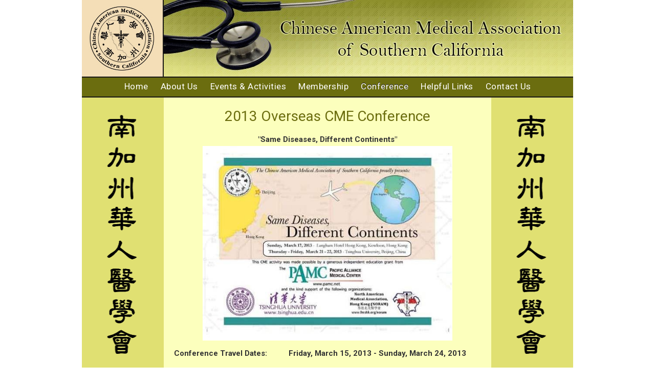

--- FILE ---
content_type: text/html; charset=utf-8
request_url: http://www.camasc.org/conference/conference-2013
body_size: 4265
content:

<!DOCTYPE html>
<html xmlns="http://www.w3.org/1999/xhtml" xml:lang="en-gb" lang="en-gb" dir="ltr">
<head>
	<meta http-equiv="X-UA-Compatible" content="IE=edge,chrome=1">
	<meta name="viewport" content="width=device-width,initial-scale=1">
    <!--[if IE]><![endif]-->

<base href="http://www.camasc.org/conference/conference-2013" />
	<meta http-equiv="content-type" content="text/html; charset=utf-8" />
	<meta name="author" content="Super User" />
	<title>Conference 2013</title>
	<link href="/templates/camasc/favicon.ico" rel="shortcut icon" type="image/vnd.microsoft.icon" />
	<link href="http://www.camasc.org/conference/conference-2013" rel="canonical" />
	<script src="/media/jui/js/jquery.min.js" type="text/javascript"></script>



<link href="/templates/camasc/dependencies/bootstrap/css/bootstrap.min.css" rel="stylesheet" type="text/css" />
<script src="/templates/camasc/dependencies/bootstrap/bootstrap-3.3.4.min.js"></script>

<link href="/templates/camasc/dependencies/mi.mobilemenu/mi.mobilemenu.css" rel="stylesheet" type="text/css" />
<script type="text/javascript">
jQuery( document ).ready(function( $ ) {

	var mobilemenuspacerhtml = '<div class="mobilemenu-spacer visible-xs visible-sm" style=""></div>';
	var mobilemenuhtml = '<div class="mobilemenu-anchor visible-xs visible-sm" style=""><span class="toggler"><span class="glyphicon glyphicon-menu-hamburger"></span></span></div><div class="mobilemenu-container visible-xs visible-sm"><div class="mobilemenu"><ul class="menuitems" style=""></ul><div class="logo"><a class="" href="/"><img src="/templates/camasc/images/logo_sm.png"></a></div><span class="toggler"><span class="glyphicon glyphicon-menu-hamburger"></span></span></div><!-- /.mobilemenu --></div><!-- /.mobilemenu-container -->';
	
	$('body').prepend(mobilemenuspacerhtml);
	$('body').append(mobilemenuhtml);

	// Populate dropdown with menu items from main menu output
	$(".mobilemenu .menuitems").html( $("#nav .nav.menu").html() );
});

jQuery(window).scroll(function( ) {
    if (jQuery(this).scrollTop() > 45) { //use `this`, not `document`
		jQuery('.mobilemenu-anchor .toggler').css('border','1px solid #dddddd');
    } else {
		jQuery('.mobilemenu-anchor .toggler').css('border','1px solid #ffffff');
	}
});

jQuery(document).on("click", ".mobilemenu-container .toggler, .mobilemenu-anchor", function (event) {
	jQuery("html, body").animate({ scrollTop: 0 }, "fast");
	jQuery(".mobilemenu .toggler").toggleClass("active");
	jQuery(".mobilemenu ul.menuitems").slideToggle(420);
});
	</script>

<script src="/templates/camasc/dependencies/jquery.matchheight/jquery.matchheight.min.js"></script>

<script type="text/javascript">
	$(document).ready(function(){
		$( '.row-matchheight>div, .matchheight' ).matchHeight({
			byRow: true,
			property: 'height',
			target: null,
			remove: false
		});
	});
</script>

<link href="/templates/camasc/dependencies/icomoon/css/icomoon.css" rel="stylesheet" type="text/css" />

<link href="/templates/camasc/css/reset.css?=v1.03" rel="stylesheet" type="text/css" />
<link href="/templates/camasc/css/mi.css?=v1.03" rel="stylesheet" type="text/css" />
<link href="/templates/camasc/css/joomagine.css?=v1.03" rel="stylesheet" type="text/css" />
<link href="/templates/camasc/css/template.css?=v1.03" rel="stylesheet" type="text/css" />
<link href="/templates/camasc/css/template_style_menus.css?=v1.03" rel="stylesheet" type="text/css" />
<link href="/templates/camasc/css/template_media_queries.css?=v1.03" rel="stylesheet" type="text/css" />

<script src="/templates/camasc/js/mi.js?=v1.03" type="text/javascript"></script>

<!--[if lt IE 9]>
    <script src="/media/jui/js/html5.js"></script>
<![endif]-->

<!-- start google fonts -->
<link href="https://fonts.googleapis.com/css?family=Roboto:300,400,500,700" rel="stylesheet"> 
<!-- end google fonts -->
    


<style type="text/css">
	</style>

<script type="text/javascript">
	$(document).ready(function(){


		
	});
</script>
    
</head>

<body class="url__conference url__conference-2013 option-com_content view-article no-layout no-task itemid-199  currentPageID-189 currentMenuID-199 currentCatID-16 currentPageAlias-conference-2013 currentPageParentAlias-conference">

	<div class="breakpoint-alias"></div>

    <!-- START ONLY MODIFY TEMPLATE DIVs & CONTENT IN HERE -->
		
		
		
	<div id="" class="container-fluid" style="">
	
		
		<div id="banner-row" class="row visible-sm visible-md visible-lg no-text no-gutter" style="">
			<div id="banner" class="col-sm-2 banner" style="">
				<div class="inner clearfix">
					<!--<img src="/sitecontent/images/banners/default.jpg" />-->
					<div><img src="/templates/camasc/images/logo_bg.jpg" /></div>
				</div>
			</div><!-- /#banner -->
		</div><!-- /.row -->
		
		<div id="mbanner-row" class="row visible-xs no-text no-gutter" style="">
			<div id="xs-letters" class="col-xs-12 bg-green-lt text-center">
				<img src="/templates/camasc/images/banner_xxs.jpg" class="imgautowidth headerlogo-xss" />
				<img src="/templates/camasc/images/side_letters_horizontal.png" class="imgautowidth" />
			</div>
		</div><!-- /.row -->
		
	
	</div><!-- /.container-fluid -->			
		
	<div id="" class="container-fluid" style="">
	
		<nav id="nav-row" role="navigation" class="row visible-md visible-lg no-text no-gutter" style="">
			<div id="nav" class="col-md-12 ">
				<div class="inner clearfix">
				`	<ul class="nav menu">
<li class="item-101 first"><a href="/" >Home</a></li><li class="item-183 deeper parent"><a href="/about-us" >About Us</a><ul class="nav-child unstyled small"><li class="item-184 first"><a href="/about-us/history" >History</a></li><li class="item-185"><a href="/about-us/mission" >Mission</a></li><li class="item-186"><a href="/about-us/objectives" >Objectives</a></li><li class="item-187"><a href="/about-us/officers" >Officers</a></li><li class="item-188 last"><a href="/about-us/awards-recognitions" >Awards &amp; Recognitions</a></li></ul></li><li class="item-189 divider deeper parent"><span class="separator ">Events &amp; Activities</span>
<ul class="nav-child unstyled small"><li class="item-190 first"><a href="/events-activities/calendar-of-events" >Calendar of Events</a></li><li class="item-191 last deeper parent"><a href="/events-activities/continuing-medical-education-cme-program" >Continuing Medical Education (CME) Program</a><ul class="nav-child unstyled small"><li class="item-192 first last"><a href="/events-activities/continuing-medical-education-cme-program/california-assembly-bills" >California Assembly Bills</a></li></ul></li></ul></li><li class="item-194"><a href="/membership" >Membership</a></li><li class="item-196 active divider deeper parent"><span class="separator ">Conference </span>
<ul class="nav-child unstyled small"><li class="item-197 first"><a href="/conference/conference-2016" >Conference 2016</a></li><li class="item-198"><a href="/conference/conference-2014" >Conference 2014</a></li><li class="item-199 current active"><a href="/conference/conference-2013" >Conference 2013</a></li><li class="item-200"><a href="/conference/conference-2011" >Conference 2011</a></li><li class="item-201 last"><a href="/conference/conference-2010" >Conference 2010</a></li></ul></li><li class="item-202 divider deeper parent"><span class="separator ">Helpful Links</span>
<ul class="nav-child unstyled small"><li class="item-203 first"><a href="https://www.ama-assn.org/" target="_blank" rel="noopener noreferrer">American Medical Association</a></li><li class="item-204"><a href="http://www.cmanet.org/" target="_blank" rel="noopener noreferrer">California Medical Association</a></li><li class="item-205"><a href="http://www.accme.org/" target="_blank" rel="noopener noreferrer">Accreditation Council for CME</a></li><li class="item-207 last"><a href="http://www.losangelesmedicine.org/" target="_blank" rel="noopener noreferrer">Los Angeles County Medical Association</a></li></ul></li><li class="item-193 last"><a href="/contact-us" >Contact Us</a></li></ul>

				</div>
			</div>
		</nav><!-- /.row -->
	
	</div><!-- /.container-fluid -->	
	
	<div id="" class="container-fluid" style="">
	
		
	
		<main id="content-row" class="row no-text no-gutter" style="">
		
			
			
			<div id="content-l" class="hidden-xs col-sm-2"></div>
			<article id="content" class="col-xs-12 col-sm-8 content component" style="">
				<div class="inner clearfix standard-text">
					<div id="system-message-container">
	</div>

					<div class="item-page" >
		<div class="page-header">
		<h1> Conference 2013 </h1>
	</div>
				<div class="page-header title">
		<h1 itemprop="name" style="">
							
					2013 Overseas CME Conference 				
					</h1>
							</div>
					    
    
    
    
    
    

    
    
    
    

			<div class="article-info muted">
			<dl class="article-info">
			

							<dd class="createdby" itemprop="author" itemscope itemtype="http://schema.org/Person">
															
						by <a href="/userlink/super-user"><span itemprop="name">Super User</span></a>					
				</dd>
									            
            

							<dd class="published">
					<span class="icon-calendar"></span>
					<time datetime="2014-08-26T00:00:21+00:00" itemprop="datePublished">
						August 26&#44; 2014					</time>
				</dd>
			
											
										</dl>
		</div>
	    
    

	
		
								<div itemprop="articleBody" class="articleBody">
		<p align="center"><strong>&quot;Same Diseases, Different Continents&quot;<br /> <img src="/sitecontent/images/cache/save_the_date_sm__eefecd90_w574.jpg" alt="Same Diseases, Different Continents" title="Same Diseases, Different Continents" /></strong></p><table><tbody><tr><td><strong>Conference Travel Dates:&nbsp; <br /></strong></td><td><strong>Friday, March 15, 2013 - Sunday, March 24, 2013</strong><br /></td></tr><tr><td>&nbsp;</td><td>&nbsp;</td></tr><tr><td><strong>CME Activity Dates/Locations:</strong></td><td><p><strong>CME Activity I <br />Sunday, March 17, 2013 </strong><br /><a href="http://hongkong.langhamhotels.com/">The Langham Hong Kong</a> <br /> 8 Peking Road, Tsimshatsui<br />Kowloon, Hong Kong</p><p><strong>CME Activity II<br />Thursday, March 21, 2013 - March 22, 2013</strong><br /><a href="http://www.tsinghua.edu.cn/publish/meden/index.html">Tsinghua University, School of Medicine</a> <a href="http://www.tsinghua.edu.cn/publish/meden/index.html"> </a> <br />Beijing China 100084<a href="http://www.starwoodhotels.com/sheraton/property/overview/index.html?propertyID=482"><br /></a></p></td></tr></tbody></table>


<br /><strong><table><tbody><tr><td><a href="/sitecontent/media/a1._cme_activity_details_hk_100512il.pdf"><strong>CME Activity I Details</strong>  </a> <br /></td><td>&nbsp;<strong><a href="/conference/conference-2013?id=182">&nbsp;&nbsp; </a></strong><strong><a href="/conference/conference-2013?id=182">Conference Schedule</a></strong></td></tr><tr><td><strong><a href="/sitecontent/media/a2._cme_activity_details_beijing_100512il.pdf">CME Activity II Details</a></strong></td><td>&nbsp;&nbsp;&nbsp; <strong><a href="/sitecontent/media/registration_form_091312.pdf">Registration Form</a></strong></td></tr><tr><td> <a href="/sitecontent/media/cme_activity_cost_information_091412.pdf">Activity Cost Information &amp; Cancellation Policy<br /></a> </td><td>&nbsp;&nbsp;&nbsp; <strong><a href="/conference/conference-2013?id=184">Supporters for CME Activity I</a>&nbsp;</strong> </td></tr><tr><td>  <a href="/sitecontent/media/conference_itinerary_091312.pdf">Conference Itinerary<br /></a> </td><td>&nbsp;&nbsp;&nbsp;&nbsp;<a href="/conference/conference-2013?id=234">Supporters for CME Activity II</a> <a href="/conference/conference-2013?id=234"><br /></a></td></tr><tr><td>  <a href="/sitecontent/media/flight_suggestions_091312.pdf">Flight Suggestions &amp; Travel Documents</a></td><td>&nbsp;&nbsp;&nbsp; <a href="/contact-us">Contact Us</a></td></tr></tbody></table><br /></strong><hr /><br />For more information about the lodging options offered in the CME Trip Package, you may visit their websites below:<br /><br /><a href="http://hongkong.langhamhotels.com/" target="_blank">The Langham Hong Kong (5 stars)<br /></a><a href="http://www.millenniumhotels.com.cn/en/grandmillenniumbeijing/">Grand Millennium Beijing (5 stars)</a>  		
		
				
	</div>
    
    

	
						 </div>
				</div>
			</article>
			<div id="content-r" class="hidden-xs col-sm-2"></div>
			<!--
			<aside id="content-b" class="col-sm-4 col-md-4 content module" style="">
				<div class="inner clearfix standard-text">
					
									</div>
			</aside>
			-->
		</main><!-- /.row -->
	
	</div><!-- /.container-fluid -->	
	
	<div id="" class="container-fluid" style="">
	
		<footer id="footer-row" class="row no-text no-gutter" style="">
			<div id="footer" class="col-md-12" style="">
				<div class="inner clearfix footer-text">
					<ul class="nav menu">
<li class="item-208 first"><a href="/" >Home</a></li><li class="item-209"><a href="/membership" >About Us</a></li><li class="item-210"><a href="/membership" >Membership</a></li><li class="item-211"><a href="/contact-us" >Contact Us</a></li><li class="item-114 last"><a href="/sitemap" >Sitemap</a></li></ul>

					<div class="copyright">&copy; 2026 Chinese American Medical Association of Southern California<br />Designed &amp; Powered by <a href="http://www.majesticimaging.com" target="_blank">Majestic Imaging</a></div>
				</div>	
			</div><!-- /#footer -->
		</footer><!-- /.row -->
 
	</div><!-- /.container-fluid -->	 
        
    <!-- END ONLY MODIFY TEMPLATE DIVs & CONTENT IN HERE -->
        

    
	
</body>
</html>


--- FILE ---
content_type: text/css
request_url: http://www.camasc.org/templates/camasc/dependencies/mi.mobilemenu/mi.mobilemenu.css
body_size: 1124
content:
.mobilemenu-spacer {
	width: 100%;
	height: 45px;
}
.mobilemenu-container {
	position: absolute;
	top: 0px;
	width: 100%;
	height: auto;
	min-height: 45px;
	z-index: 100;
	padding: 0px 0px 0px 0px;
	
	overflow: visible;
	
}

.mobilemenu {
    position: relative;
    width: 100%;
	height: auto;
    padding: 10px 15px 10px 15px;
	background: none repeat scroll 0% 0% #FFF;
	box-shadow: 0px 2px 3px 0px rgba(0, 0, 0, 0.5);
	overflow: hidden;
	z-index: 101;
	
	line-height: 0px;
	font-size: 0px;
	
	background: #E0E072;
}

.mobilemenu .logo {
	position: relative;
    float: left;
    width: 60px;
height: 30px;
    padding: 0px;
	margin: 0px;
}

.mobilemenu .logo a {

    
}

.mobilemenu .logo img {
	display: block;
    margin: 0px;
	max-width: 100%;
	max-height: 100%;
	
	display: none;
}





.mobilemenu ul.menuitems {
	position: relative;
	width: 100%;
    padding: 0px;
	list-style: none outside none;
	margin: 0px 0px 10px 0px;
	display: none;
}
.mobilemenu ul.menuitems li {
    list-style: none outside none;
}
.mobilemenu ul.menuitems li a, .mobilemenu ul.menuitems li a:link, .mobilemenu ul.menuitems li a:active, .mobilemenu ul.menuitems li a:visited, .mobilemenu ul.menuitems li .separator {
	display:block;
    width: 100%;
    margin: 0px;
    padding: 4px 0px;
    border-bottom: 1px solid #D7D7D7;
    text-align: left;
    font-weight: bold;
	font-size: 12px;
	line-height: 16px;
	text-transform: uppercase;
}
.mobilemenu ul.menuitems li li {
	padding-left: 15px;
}
.mobilemenu ul.menuitems li li a::before {
    content: "-\00a0\00a0\00a0 ";
}
.mobilemenu ul.menuitems li li li {
	padding-left: 30px;
}
.mobilemenu ul.menuitems li li li a::before {
    content: "-\00a0\00a0\00a0 ";
}

.mobilemenu-anchor {
	position: fixed;
	top: 10px;
	right: 15px;
	width: 32px;
	height: 32px;
	overflow: visible;
	cursor: pointer;
	z-index: 101;
	text-align: center;
	
	display: none;
}

.mobilemenu-container .toggler, .mobilemenu-anchor .toggler {
    display: block;
    cursor: pointer;
    
    
    position: relative;
    transition: all 0.2s linear 0s;
	float:right;
	
	background: #ffffff;
	font-size: 22px;
	height: 30px;
	width: 32px;
	text-align: center;
	line-height: 30px;
	border: 1px solid rgb(255, 255, 255);
}

.mobilemenu-container .toggler .text {
	font-size: 14px;
	text-transform: uppercase;
	padding-right: 30px;
    font-weight: 700;
    letter-spacing: 1px;
    line-height: 13px;
	
	top: -3px;
	position: relative;
}

.XXXmobilemenu-container .toggler .lines, .XXXmobilemenu-anchor .toggler .lines {
    width: 20px;
    height: 12px;
    position: absolute;
    right: 0px;
    top: 0px;
    border-top: 2px solid #818C94;
    border-bottom: 2px solid #818C94;
    padding: 3px 0px;
}
.mobilemenu-container .toggler .lines span, .mobilemenu-anchor .toggler .lines span {
    float: left;
    width: 100%;
    background: none repeat scroll 0% 0% #818C94;
    height: 2px;
}

--- FILE ---
content_type: text/css
request_url: http://www.camasc.org/templates/camasc/css/mi.css?=v1.03
body_size: 1301
content:
@charset "utf-8";

/* CSS Document */

/* START UTILITY */

.float-left {
	float: left;
}
.float-right {
	float: right;
}
.clear-both {
	clear: both;
}
.clear-left {
	clear: left;
}
.clear-right {
	clear: right;
}
.margin-left {
	margin-left: 15px;
}
.margin-right {
	margin-right: 15px;
}

.hideme {
	display:none;
}

.fademe {
	opacity:0.5;
	filter:alpha(opacity=50);
}

.fadein {
	display:none;
}

.center-content {
	text-align: center;
}
.center {
	margin-left: auto;
	margin-right: auto;
}

.fullwidth {
	width: 100%;
	height: auto;
}

/* END UTILITY */

/* START STD COLUMNS */

.column-container {
	width: 100%;
	height: auto;
	clear: both;
	overflow: hidden;
}

.column-1of2 {
	width: 47%;
	height: auto;
	float: left;
	margin: 0px 6% 0px 0px;
}
.column-2of2 {
	width: 47%;
	height: auto;
	float: left;
	margin: 0px 0px 0px 0px;
}

.column-1of3 {
	width: 29%;
	height: auto;
	float: left;
	margin: 0px 6% 0px 0px;
}
.column-2of3 {
	width: 29%;
	height: auto;
	float: left;
	margin: 0px 6% 0px 0px;
}
.column-3of3 {
	width: 29%;
	height: auto;
	float: left;
	margin: 0px 0px 0px 0px;
}

/* END STD COLUMNS */

/* START UL STANDARD */
ul.standard {
	margin: 0px 0px 30px 20px;
	overflow: hidden;
}
ul.standard.tighten-top {
	margin-top: -15px;
}
ul.standard.tighten-bottom {
	margin-bottom: 8px;
}
ul.standard.tight-bottom {
	margin-bottom: 0px;
}
ul.standard li {
	list-style: disc;
	margin: 0px 0px 0px 14px;
}
ul.standard ul li {
	list-style: circle;
	margin: 0px 0px 0px 14px;
}
ul.standard ul ul li {
	list-style: square;
	margin: 0px 0px 0px 14px;
}
ul.standard.arrow li {
	list-style: none;
	padding: 0px 0px 0px 20px;
	margin: 0px 0px 8px 0px;
	background: url(../images/arrow_std.gif) no-repeat 8px 5px;
	line-height: 24px;
}
h1+ul.standard, h2+ul.standard, h3+ul.standard {
	margin-top: 4px;
}
/* END UL STANDARD */

.clickable-element:hover {
	cursor: pointer;
}

.social-tiny {
	height: 18px !important;
	width: 18px !important;
	vertical-align: bottom;
}
.social-tiny i {
	font-size: 10px !important;
	line-height: 16px !important;
}

.proportionalheight > div {
	position: absolute;
	top: 0;
	bottom: 0;
	left: 0;
	right: 0;
}


/* START CSS-ONLY LOADING SPINNER */
@-webkit-keyframes rotate-forever {
  0% {
    -webkit-transform: rotate(0deg);
    -moz-transform: rotate(0deg);
    -ms-transform: rotate(0deg);
    -o-transform: rotate(0deg);
    transform: rotate(0deg);
  }
  100% {
    -webkit-transform: rotate(360deg);
    -moz-transform: rotate(360deg);
    -ms-transform: rotate(360deg);
    -o-transform: rotate(360deg);
    transform: rotate(360deg);
  }
}
@-moz-keyframes rotate-forever {
  0% {
    -webkit-transform: rotate(0deg);
    -moz-transform: rotate(0deg);
    -ms-transform: rotate(0deg);
    -o-transform: rotate(0deg);
    transform: rotate(0deg);
  }
  100% {
    -webkit-transform: rotate(360deg);
    -moz-transform: rotate(360deg);
    -ms-transform: rotate(360deg);
    -o-transform: rotate(360deg);
    transform: rotate(360deg);
  }
}
@keyframes rotate-forever {
  0% {
    -webkit-transform: rotate(0deg);
    -moz-transform: rotate(0deg);
    -ms-transform: rotate(0deg);
    -o-transform: rotate(0deg);
    transform: rotate(0deg);
  }
  100% {
    -webkit-transform: rotate(360deg);
    -moz-transform: rotate(360deg);
    -ms-transform: rotate(360deg);
    -o-transform: rotate(360deg);
    transform: rotate(360deg);
  }
}
.loading-spinner {
  -webkit-animation-duration: 1.5s;
  -moz-animation-duration: 1.5s;
  animation-duration: 1.5;
  -webkit-animation-iteration-count: infinite;
  -moz-animation-iteration-count: infinite;
  animation-iteration-count: infinite;
  -webkit-animation-name: rotate-forever;
  -moz-animation-name: rotate-forever;
  animation-name: rotate-forever;
  -webkit-animation-timing-function: linear;
  -moz-animation-timing-function: linear;
  animation-timing-function: linear;
  height: 30px;
  width: 30px;
  border: 8px solid #231f20;
  border-right-color: transparent;
  border-radius: 50%;
  display: inline-block;
  margin: 0px auto;
}
/* END CSS-ONLY LOADING SPINNER */


--- FILE ---
content_type: text/css
request_url: http://www.camasc.org/templates/camasc/css/joomagine.css?=v1.03
body_size: 861
content:
@charset "utf-8";

/* CSS Document */

/* START JOOMLA RESET */
.article-info {
	display: none;
}

.page-header {
	display: none;
}


.page-header {
    padding-bottom: 9px;
    margin: 0px 0px 0px;
    border-bottom: none;
}

.tags {
	display: none;
}

.hits {
	display: none;
}

div.icons {
	display: none;
}

div.article-info {
	display: none;
}

.buttonheading {
	display: none;
}

ul.pager {
	display: none;
}
/* END JOOMLA RESET */



/* START SITEMAP */

#xmap {
	margin-top: 18px;
}

#xmap ul {
	padding: 0px 0px 0px 0px;
	margin: 6px 0px 20px 10px;
}
#xmap ul li {
	
	margin: 0px 0px 4px 0px;
	list-style: none;
	line-height: 20px;
	padding: 0px 0px 0px 20px;
	background: url(../images/arrow_std.gif) no-repeat 8px 4px;
}


#osmap {
	margin-top: 18px;
}
#osmap h2.menutitle,
#osmap h1 {
	
	font-size: 36px;
	color: #c40356;
	font-weight:bold;
	margin: 0px 0px 10px 0px;
	padding: 0px 0px 0px 0px;
	line-height: 36px;
}

#osmap ul {
	padding: 0px 0px 0px 0px;
	margin: 6px 0px 20px 10px;
}
#osmap ul li {
	
	margin: 0px 0px 4px 0px;
	list-style: none;
	line-height: 20px;
	padding: 0px 0px 0px 20px;
	background: url(../images/arrow_std.gif) no-repeat 8px 4px;
}


/* END SITEMAP */


/* centered columns styles */
.row-centered {
	text-align:center;
}
.col-centered {
	display:inline-block;
	float:none;
	/* reset the text-align */
	text-align:left;
	/* inline-block space fix */
	/*margin-right:-4px;*/
}

.row.no-gutter > [class*='col-'] {
	padding-right:0;
	padding-left:0;
}

.row.no-gutter > [class*='col-'].restore-gutter,
.restore-gutter {
	padding-right:15px;
	padding-left:15px;
}

.no-text {
	font-size: 0px;
	line-height: 0px;
}

--- FILE ---
content_type: text/css
request_url: http://www.camasc.org/templates/camasc/css/template.css?=v1.03
body_size: 3069
content:
@charset "utf-8";
/* CSS Document */

/* START STANDARD HTML ELEMENTS */
html {
	min-width: 320px;
}
body {
	height: 100%;
	min-width: 320px;
	background-color: #ffffff;
	margin: 0px;
	padding: 0px;
	color: #333333;
	font-family: 'Roboto', sans-serif;
	font-size: 0px;
	line-height: 0px;
}

/* START STANDARD HTML ELEMENTS/PARAGRAPH FORMATTING */
.standard-text,
.rstboxes {
	font-size: 15px;
line-height: 1.7;
	font-weight: 400;
}
.standard-text strong,
.rstboxes strong {
	font-weight: 600;
}
.standard-text p+p,
.standard-text div+p,
.rstboxes p+p,
.rstboxes div+p {
	margin-top: 10px;
}
.standard-text h1+p,
.standard-text h2+p,
.standard-text h3+p
.rstboxes h1+p,
.rstboxes h2+p,
.rstboxes h3+p {
	margin-top: 4px;
}
.standard-text p+h1,
.standard-text p+h2,
.standard-text p+h3,
.standard-text p+h4,
.standard-text ul+p,
.standard-text div+h1,
.standard-text div+h2,
.standard-text div+h3,
.standard-text div+h4,
.standard-text ul+div,
.rstboxes p+h1,
.rstboxes p+h2,
.rstboxes p+h3,
.rstboxes p+h4,
.rstboxes div+h1,
.rstboxes div+h2,
.rstboxes div+h3,
.rstboxes div+h4 {
	margin-top: 20px;
}
.standard-text p+ul,
.standard-text h4+ul,
.rstboxes p+ul,
.rstboxes h4+ul {
	margin-top: 16px !important;
}

.standard-text h1+h2,
.standard-text h1+h3,
.rstboxes h1+h2,
.rstboxes h1+h3 {
	margin: 4px 0px 0px;
}

/* END STANDARD HTML ELEMENTS/PARAGRAPH FORMATTING */

/* START STANDARD HTML ELEMENTS/LIST FORMATTING */
.standard-text ul,
.rstboxes ul { 
   list-style-type: disc; 
   list-style-position: inside; 
}
.standard-text ol,
.rstboxes ol { 
   list-style-type: decimal; 
   list-style-position: inside; 
}
.standard-text ul ul,
.standard-text ol ul,
.rstboxes ul ul,
.rstboxes ol ul { 
   list-style-type: circle; 
   list-style-position: inside; 
   margin-left: 15px; 
}
.standard-text ol ol,
.standard-text ul ol,
.rstboxes ol ol,
.rstboxes ul ol { 
   list-style-type: lower-latin; 
   list-style-position: inside; 
   margin-left: 15px; 
}
.standard-text ul li,
.standard-text ol li,
.rstboxes ul li,
.rstboxes ol li {
	
}
.standard-text ul li ul li,
.standard-text ol li ol li,
.standard-text ol li ul li,
.standard-text ul li ol li,
.rstboxes ul li ul li,
.rstboxes ol li ol li,
.rstboxes ol li ul li,
.rstboxes ul li ol li {
	
}

/* END STANDARD HTML ELEMENTS/LIST FORMATTING */

a,
a:link,
a:visited,
a:active {
	color: #000000/*black*/;
	text-decoration: none;
	font-family: 'Roboto', sans-serif;
	border-bottom: 1px dashed #a4a4a4;
	
	transition: all 0.4s ease-in;
}
a:hover {
	color: #6b6d0e;
	text-decoration: none;
	
	border-bottom: 1px dashed #6b6d0e;
}

.page-header.title {
	display: block;
	text-align: center;
}
h1 {
	font-family: 'Roboto', sans-serif;
	font-size: 28px;
	color: #6b6d0f;
	font-weight:normal;
	margin: 0px 0px 8px 0px;
	padding: 0px 0px 0px 0px;
	line-height: normal;
}
h1 a,
h1 a:link,
h1 a:visited,
h1 a:active {
	color: #6b6d0f;
	text-decoration: none;
}
h1 a:hover {
	color: #6b6d0e;
	text-decoration: underline;
}

h2 {
	font-family: 'Roboto', sans-serif;
	font-size: 20px;
	color: #000000/*black*/;
	font-weight:500;
	margin: 0px 0px 8px 0px;
	padding: 0px 0px 0px 0px;
	line-height: normal;
}
h2 a,
h2 a:link,
h2 a:visited,
h2 a:active {
	color: #000000/*black*/;
	text-decoration: none;
}
h2 a:hover {
	color: #6b6d0e;
	text-decoration: underline;
}

h3 {
	font-size: 18px;
	color: #6b6d0f;
	font-weight:500;
	margin: 0px 0px 6px 0px;
	padding: 0px 0px 0px 0px;
	line-height: normal;
}
h3 a,
h3 a:link,
h3 a:visited,
h3 a:active {
	color: #6b6d0f;
	text-decoration: none;
}
h3 a:hover {
	color: #6b6d0e;
	text-decoration: underline;
}

h4 {
	font-size: 16px;
	color: #000000/*black*/;
	font-weight:500;
	margin: 0px 0px 6px 0px;
	padding: 0px 0px 0px 0px;
	line-height: normal;
}
h4 a,
h4 a:link,
h4 a:visited,
h4 a:active {
	color: #000000/*black*/;
	text-decoration: none;
}
h4 a:hover {
	color: #6b6d0e;
	text-decoration: underline;
}

h5 {
	font-size: 14px;
	color: #6b6d0f;
	font-weight:500;
	margin: 0px 0px 6px 0px;
	padding: 0px 0px 0px 0px;
	line-height: normal;
}
h5 a,
h5 a:link,
h5 a:visited,
h5 a:active {
	color: #6b6d0f;
	text-decoration: none;
}
h5 a:hover {
	color: #6b6d0e;
	text-decoration: underline;
}

/* END STANDARD HTML ELEMENTS */


/*************************************/
/*************************************/
/* BEGIN MAIN STRUCTURE & FORMATTING */
.container-fluid {
	max-width: 960px;
	margin: 0 auto;
	background: #E0E072;
}
.container-fluid.max1200 {
	max-width: 1200px;
}
.container-fluid.max1300 {
	max-width: 1300px;
}
.container-fluid.max1800 {
	max-width: 1500px;
}
.container-fluid.max1800 {
	max-width: 1800px;
}


#header-row {
	
}
#header {
	
}
#header>.inner {
	position: relative;
	padding: 0px 0px 0px 0px;
}

#banner-home-row {
	
}
#banner-home {
	width: 100%;
	height: auto;
}
#banner-home>.inner {
	position: relative;
	padding: 0px 0px 0px 0px;
}

#banner-row {
	background: url(../images/banner_990.jpg) top right no-repeat;
	border-bottom: 2px solid #181715;
}
#banner {
	border-right: 2px solid #181715;
	background: #F4DEB7;
	
}
#banner>.inner {
	position: relative;
padding: 0px 0px 0px 0px;
height: 150px;
text-align: center;
display: table;

width: 100%;
}
#banner>.inner>div {

    text-align: center;
    display: table-cell;
    vertical-align: middle;
}

#banner-home img, #banner img {
	width: 100%;
	max-width: 150px;
	height: auto;
}

#mbanner-row {
    margin-top: 7px;
}

#nav-row {
	background: #6b6d0f;
border-bottom: 2px solid #181715;
}
#nav {
	
}
#nav>.inner {
	position: relative;
	padding: 0px 0px 0px 0px;
	overflow: visible; /* must be able to see dropdowns */
}

#content-row {
	background: #E0E072;
}
#content-l,
#content-r {
	background: url(../images/side_letters_100.png) top center no-repeat;
	min-height: 525px;
}
#content {
	
}
#content {
	background: #FCFFBD;
	min-height: 525px;
}
#content>.inner {
	position: relative;
	min-height: 100px;
	padding: 20px 15px 40px 15px;
}

#content-b {
	
}
#content-b>.inner {
	position: relative;
	min-height: 100px;
	padding: 0px 0px 0px 0px;
}

#footer-row {
	border-top: 2px solid #181715;
}
#footer {
	
}
#footer>.inner {
	position: relative;
	height: auto;
	
	background: #6b6d0f;
	padding: 15px;
	text-align: center;
}

.footer-text {
	font-size:16px;
	line-height: 1.0;
	font-weight: 400;
	color: #ffffff;
}
.footer-text a,
.footer-text a:link,
.footer-text a:visited,
.footer-text a:active {
	color: #ffffff;
	text-decoration: none;
	border-bottom: 1px dashed #a4a4a4;
}
.footer-text a:hover {
	color: #ffffff;
	text-decoration: none;
	border-bottom: 1px dashed #ffffff;
}

.copyright {
	font-size: 12px;
	color: #dbdbdb;
	line-height: 1.3;
}
/* END MAIN STRUCTURE & FORMATTING */
/***********************************/
/***********************************/


/* START ADDITIONAL & HELPER ELEMENTS */

.text-sm {
	font-size: 10px;
}
.text-lg {
	font-size: 14px;
}

.inner.standard-padding {
	padding-left: 15px;
	padding-right: 15px;
}

.imgautowidth {
	max-width: 100%;
	height: auto;
}

.bg-green-lt {
    background: #E0E072;
}


.edu-events {
	padding: 0px 25px 0px 25px;
}
.edu-events>h3 {
	border-bottom: 1px solid #bababa;
padding: 12px 0px 12px 0px;
}
.edu-events .newsflash>ul {
	list-style: none;
	
}
.edu-events .newsflash>ul>li {
	margin: 14px 0px 32px 0px;
}

.edu-events img {
	max-width: 270px;
	height: auto;
}
.edu-events-bottom {
	margin: 20px 0px 0px 0px;
	border-top: 1px solid #bababa;
padding-top: 12px;
}

.special {
	font-size: 100%;
	color: #000000;
	font-weight: 500;
}

li h1,
li h2,
li h3,
li h4,
li h5 {
	display: inline;
}

.articleBody img {
	max-width: 80%;
	height: auto;
}



/* start from old site */
.type1 {
	background-color: #ffff99;
}

.type2 {
	background-color: #ccff99;

}

.style11 {
	
}

.style14 {
	
}

.style10 {
	
}

td {
	vertical-align: top;
	padding: 5px;
}

td.type2 {
	background-color: #ccff99;
}

.type3 {
	background-color: #99ffff;
}

td.type1-75 {
	width: 75px;
background-color: #ffff99;
}

td.type4-135 {
	width: 135px;
background-color: #7cf9f3;
}

td.type2-125 {
	width: 125px;
background-color: #ccff99;
}

td.type5-125 {
	width: 125px;
background-color: #f9f57c;
}

td.type6-75 {
	width: 75px;
background-color: #99ccff;
}

td.type6-135 {
	width: 135px;
background-color: #99ccff;
}

td.type1-125 {
	width: 125px;
background-color: #ffff99;
}

td.type7-125 {
	width: 125px;
background-color: #f9bf7c;
}

.width-67 {
	
}
.width-125 {
	
}
.width-150 {
	
}
.width-352 {
	
}
.width-402 {
	
}
.width-75 {
	
}
.width-26 {
	
}
.width-329 {
	
}
.width-436 {
	
}
.width-505 {
	
}
.width-428 {
	
}
.width-40percent {
	
}
.width-60percent {
	
}
.width-80percent {
	
}
.width-50percent {
	
}
.width-25percent {
	
}
.width-75percent {
	
}

.color1 {
	color: #666633;
}
.color2 {
	color: #666300;
}
.color3 {
	color: #cc5522;
}
.color4 {
	color: #0000ff;
}
.color5 {
	color: #333333;
}



.contentheading {
    height: 30px;
    color: #6b6d0f;
    font-weight: bold;
    font-size: 14px;
    white-space: nowrap;
}




/* end from old site */

/* END ADDITIONAL & HELPER ELEMENTS */


/* START PROPORTIONAL HEIGHT ELEMENTS */
.proportionalheight.googlemap {
	position: relative;
	width: 100%;
	padding-bottom: 45%;
	border: 1px solid #929DB3;
	-webkit-box-shadow: 0px 0px 4px 0 rgba(0,0,0,.3);
	box-shadow: 0px 0px 4px 0 rgba(0,0,0,.3);
	margin: 12px 0px 14px 0px;
}
.proportionalheight.googlemap .inner iframe {
	width: 100%;
	height: 100%;
}
/* END PROPORTIONAL HEIGHT ELEMENTS */

/* START BOOTSTRAP OVERRIDES */
.modal-header{
	
}

.modal-footer{
	
}
/* END BOOTSTRAP OVERRIDES */

/* START PLACEHOLDERS */
::-webkit-input-placeholder { /* WebKit browsers */
    color:    #919191;
}
:-moz-placeholder { /* Mozilla Firefox 4 to 18 */
   color:    #919191;
   opacity:  1;
}
::-moz-placeholder { /* Mozilla Firefox 19+ */
   color:    #919191;
   opacity:  1;
}
:-ms-input-placeholder { /* Internet Explorer 10+ */
   color:    #919191;
}
/* END PLACEHOLDERS */

/* START SEARCH FORM */

.header-search div.search {
	margin: 8px 0px 0px 0px;
	text-align: right;
	padding-right: 64px;
}

.element-invisible {
	display:none;
}
#mod-search-searchword.inputbox.search-query {
	border: 1px solid #737373;
	/*width: 97px;*/
	width: 134px;
	margin-right: 6px;
	height: 26px;
	font-size: 12px;	
	position: relative;
	font-weight: normal;

	display: inline-block;
	vertical-align: top;
}
.search .button {
	position: relative;

	border: 1px solid #737373;

	display: inline-block;
	vertical-align: top;
}
.search .button:hover {
	background: none !important;
	padding: 0px !important;

}
/* END SEARCH FORM */

/* START SEARCH PAGE */

.btn-toolbar {
	/*padding: 20px 0px 20px 0px;
	text-align:center;*/
}
.btn-group {
	display: inline-block;
}
.result-category {
	display: none;
}
.result-created {
	display: none;
}
.form-limit {
	padding-bottom: 20px;
}
.only {
	display: none;
}
.searchintro {
	padding-bottom: 10px;
}
.phrases-box {
	display: inline-block;
}
.ordering-box {
	float:right;
}
dl.search-results .result-text {
	padding: 4px 0px 12px 0px;
}
#search-searchword {
	padding: 6px 6px 5px 6px;
}

/* END SEARCH PAGE */


.protectedby {
	position: absolute;
	top: -10000px;
	left: -10000px;

}





--- FILE ---
content_type: text/css
request_url: http://www.camasc.org/templates/camasc/css/template_style_menus.css?=v1.03
body_size: 2002
content:
@charset "utf-8";

/* CSS Document */

/* START MAIN MENU ELEMENTS */

#nav ul {
	list-style: none;
	width: 100%;
	text-align:center;
	margin: 0;
	padding: 0;
}

#nav ul li {
	display: inline-block;
	z-index: 1000;
}

#nav ul.menu>li>a,
#nav ul.menu>li>.separator {
	display:block;
	height: 37px;
line-height: 34px;
	font-size: 17px;
	
	padding: 0px 12px 0px 12px;
	margin: 0px 0px 0px 0px;
	
	color: #ffffff;
	font-weight: 400;
	letter-spacing: .5px;
	
	border-bottom: 0px dashed #6b6d0e;
	
	transition: all 0.4s ease-in;
}

#nav ul.menu>li.first a {
	
}

#nav ul.menu>li.last a {
	
}

#nav ul.menu>li:hover>a, /* MI EDIT - keeps parent ON */
#nav ul.menu>li>a:hover,
#nav ul.menu>li:hover>.separator,
#nav ul.menu>li>.separator:hover {
	text-decoration: none;
	z-index: 100;
	color: #ffffff;
	background: #9A9B25;
	text-shadow: 0 0 5px #E0E072;
}
#nav ul.menu>li.active>a,
#nav ul.menu>li.active>.separator {
	text-decoration: none;
	z-index: 100;
	color: #ffffff;
	text-shadow: 0 -1px 0 #141414;
}



	/* 1st LEVEL DROPDOWNS START */
	
	#nav ul.menu > li > ul {
		position: absolute;
		opacity: 0;
		width: 200px;
		z-index: -100;
		padding: 2px 0px 0px 0px;
		margin: 0px 0px 0px 12px;
		
		
		left: -10000px;
		
		-webkit-transition: opacity 0.3s ease-in;
		-moz-transition: opacity 0.3s ease-in;
		transition: opacity 0.3s ease-in;
	}
	
	#nav ul.menu > li > ul > li li {
		position: relative;
	}
	
	#nav ul.menu > li:hover > ul {
		opacity: 1; /* if the dropdown needs to show, then set this to 1 and remove the display:none below */
		z-index: 99;
		left: auto;
		margin-left: 0px;
	}
	
	#nav ul.menu > li:hover > ul > li.deeper:hover  {
		width: 200px;
		background: #6b6d0f;
	}
	
	#nav ul.menu > li > ul > li.deeper > a:after,
	#nav ul.menu > li:hover > ul > li.deeper:hover > a:after	{
		content: "\25B6";
		float: right;
		font-size: 10px;
		position: relative;
		right: -7px;
	}
	
	#nav ul.menu > li > ul > li {
		height: 0;
		overflow: hidden;
		z-index: 10000;
	}
	
	#nav ul.menu > li > ul > li > a {
		z-index: 10000;
		width: 200px;
		border-bottom: 2px solid #181715;
		background: #6b6d0f;
		
		display:block;
		height: auto;
		line-height: 16px;
		font-size: 14px;
		color: #ffffff;
		font-weight: normal;
		
		text-align: left;
		
		padding: 8px 12px 8px 12px;
		margin: 0px 0px 0px 0px;
		
		transition: all 0.4s ease-in;
	}
	
	#nav ul.menu > li > ul > li > a:hover,
	#nav ul > li > ul > li > a:active {
		
		color: #ffffff;
		text-decoration: none;
		background: #9A9B25;
	}
	
	#nav ul.menu li:hover > ul > li {
		height: auto;
		overflow: visible;
		text-decoration: none;
	}
	
	/* 1st LEVEL DROPDOWNS END */


		/* 2nd LEVEL DROPDOWNS START */
		
		#nav ul.menu > li > ul > li > ul {
			position: absolute;
			opacity: 0;
			width: 200px;
			z-index: -100;
			padding: 0px 0px 0px 0px;
			margin: -34px 0px 0px 200px;
			
			-webkit-transition: opacity 0.3s ease-in;
			-moz-transition: opacity 0.3s ease-in;
			transition: opacity 0.3s ease-in;
			
			border-left: 2px solid transparent;
			
			left: -10000px;
		}
		
		#nav ul.menu > li > ul > li > ul > li {
			
		}
		
		#nav ul.menu > li > ul > li:hover > ul  {
			opacity: 1; /* if the dropdown needs to show, then set this to 1 and remove the display:none below */
			z-index: 99;
			
			left: auto;
		}
		
		#nav ul.menu > li > ul > li > ul > li {
			height: 0;
			overflow: hidden;
			z-index: 10000;
		}
		
		#nav ul.menu > li > ul > li > ul > li > a {
			z-index: 10000;
			width: 200px;
			border-bottom: 2px solid #181715;
			background: #6b6d0f;
			
			display:block;
			height: auto;
			line-height: 16px;
			font-size: 14px;
			color: #ffffff;
			font-weight: normal;
			
			padding: 8px 12px 8px 12px;
			margin: 0px 0px 0px 0px;
			
			transition: all 0.4s ease-in;
		}
		
		#nav ul.menu > li > ul > li > ul > li > a:hover,
		#nav ul > li > ul > li > ul > li > a:active {
			
			color: #ffffff;
		text-decoration: none;
		background: #9A9B25;
		}
		
		#nav ul.menu li:hover > ul > li > ul > li {
			height: auto;
			overflow: visible;
			text-decoration: none;
		}
		
		/* 2nd LEVEL DROPDOWNS END */



/*END MAIN MENU ELEMENTS */



#footer ul.nav.menu {
	list-style: none;
	width: 100%;
	text-align:center;
	margin: 0;
	padding: 0;
	
	margin-bottom: 20px;
}

#footer ul.nav.menu li {
	display: inline-block;
	z-index: 1000;
}

#footer ul.nav.menu>li>a,
#footer ul.nav.menu>li>.separator {
	display: block;
	line-height: 20px;
	font-size: 14px;
	padding: 0px 0px 0px 0px;
	margin: 0px 10px 0px 10px;
	color: #ffffff;
	font-weight: 400;
	border-bottom: 1px dashed #8f8f8f;
}

#footer ul.nav.menu>li.first a {
	
}

#footer ul.nav.menu>li.last a {
	
}

#footer ul.nav.menu>li:hover>a, /* MI EDIT - keeps parent ON */
#footer ul.nav.menu>li>a:hover,
#footer ul.nav.menu>li:hover>.separator,
#footer ul.nav.menu>li>.separator:hover {
	text-decoration: none;
	z-index: 100;
	color: #ffffff;
	border-bottom: 1px dashed #ffffff;
}
#footer ul.nav.menu>li.active>a,
#footer ul.nav.menu>li.active>.separator {
	text-decoration: none;
	z-index: 100;
	color: #ffffff;
}




/* START MOBILE MENU ELEMENTS */

.mobilemenu ul.menuitems li a, .mobilemenu ul.menuitems li a:link, .mobilemenu ul.menuitems li a:active, .mobilemenu ul.menuitems li a:visited {
	color: #000000/*black*/;
}
.mobilemenu ul.menuitems li a:hover {
	color: #6b6d0e;
}

.mobilemenu-container .toggler, .mobilemenu-anchor .toggler {
    color: #6b6d0f;
}
.mobilemenu-container .toggler:hover, .mobilemenu-container .toggler.active {
    color: #6b6d0e;
}

/* END MOBILE MENU ELEMENTS */



/* START PAGINATION ELEMENTS */

.pagination ul li {
	padding: 0 !important;
	background: none !important;
}

.pagination {
	margin: 18px 0;
	text-align:center;
}
.pagination ul {
	display: inline-block;
	*display: inline;
	*zoom: 1;
	margin-left: 0;
	margin-bottom: 0;
	-webkit-border-radius: 4px;
	-moz-border-radius: 4px;
	border-radius: 4px;
	-webkit-box-shadow: 0 1px 2px rgba(0,0,0,0.05);
	-moz-box-shadow: 0 1px 2px rgba(0,0,0,0.05);
	box-shadow: 0 1px 2px rgba(0,0,0,0.05);
}
.pagination ul > li {
	display: inline;
}
.pagination ul > li > a,
.pagination ul > li > span {
	float: left;
	padding: 4px 12px;
	line-height: 18px;
	text-decoration: none;
	background-color: #fff;
	border: 1px solid #ddd;
	border-left-width: 0;
}
.pagination ul > li > a:hover,
.pagination ul > li > a:focus,
.pagination ul > .active > a,
.pagination ul > .active > span {
	background-color: #f5f5f5;
}
.pagination ul > .active > a,
.pagination ul > .active > span {
	color: #999;
	cursor: default;
}
.pagination ul > .disabled > span,
.pagination ul > .disabled > a,
.pagination ul > .disabled > a:hover,
.pagination ul > .disabled > a:focus {
	color: #999;
	background-color: transparent;
	cursor: default;
}
.pagination ul > li:first-child > a,
.pagination ul > li:first-child > span {
	border-left-width: 1px;
	-webkit-border-top-left-radius: 4px;
	-moz-border-radius-topleft: 4px;
	border-top-left-radius: 4px;
	-webkit-border-bottom-left-radius: 4px;
	-moz-border-radius-bottomleft: 4px;
	border-bottom-left-radius: 4px;
}
.pagination ul > li:last-child > a,
.pagination ul > li:last-child > span {
	-webkit-border-top-right-radius: 4px;
	-moz-border-radius-topright: 4px;
	border-top-right-radius: 4px;
	-webkit-border-bottom-right-radius: 4px;
	-moz-border-radius-bottomright: 4px;
	border-bottom-right-radius: 4px;
}

.hidden-phone {
	
}

.counter { /* page one of x */
	display:none;
}

/* END PAGINATION ELEMENTS */


--- FILE ---
content_type: text/css
request_url: http://www.camasc.org/templates/camasc/css/template_media_queries.css?=v1.03
body_size: 941
content:
@charset "utf-8";
/* CSS Document */

.breakpoint-alias {
	position: fixed;
	top: 1px;
	right: 0px;
	font-size: 12px;
	z-index: 10000;
	background: #ffffff;
	color: #000000;
	padding: 2px;
	line-height: 12px;
	
	display:none;
	
}


/* Large Devices, Wide Screens */
/* -LG is what shows via regular CSS*/
html{border-top: 0px solid #666666;}
.breakpoint-alias:before {
    content: "LG";
}

/* Medium Devices, Desktops */
/* THIS TRIGGERS FOR -MD */
@media only screen and (max-width : 1200px) {
	html{border-top: 0px solid #ff00ff;}
	.breakpoint-alias:before {
		content: "MD";
	}
	
	
}

/* Small Devices, Tablets */
/* THIS TRIGGERS FOR -SM */
@media only screen and (max-width : 992px) {
	html{border-top: 0px solid #00ff00;}
	.breakpoint-alias:before {
		content: "SM";
	}
	
	#banner > .inner {
		/* padding: 10px 0px 0px 0px; */
	}
	
	
}

/* Extra Small Devices, Phones */ 
/* THIS TRIGGERS FOR -XS */
@media only screen and (max-width : 768px) {
	html{border-top: 0px solid #0000ff;}
	.breakpoint-alias:before {
		content: "XS";
	}
	
	#banner {
		border-right: 0px solid #181715;
	}
	
	#banner > .inner {
	
		padding: 8px 0px 0px 0px;

	}
	
	.headerlogo-xss {
		border-bottom: 2px solid #181715;
	}
	
	
	/* BEGIN STANDARD MI */
	.column-1of2, .column-2of2, .column-1of3, .column-2of3, .column-3of3 {

		float: none;
		margin: 0px 0px 0px 0px;
		
		width: 100%;
		padding: 0px 0px 0px 0px;
	}
	.content.component>.inner {
		padding: 25px 0px 0px 0px;
	}
	
	.content.module>.inner {
		padding: 20px 0px 20px 0px;
	}
	
	
	.content.module {
		padding: 0px;
	}
	/* END STANDARD MI */
	
}

/* Custom, iPhone Retina */ 
@media only screen and (max-width : 480px) {
	html{border-top: 0px solid #00ffff;}
	.breakpoint-alias:before {
		content: "CUSTOM-XXS";
	}
	
}

--- FILE ---
content_type: application/javascript
request_url: http://www.camasc.org/templates/camasc/js/mi.js?=v1.03
body_size: 1175
content:
//dummy function required since can't kill it via any regular means
function Tips(){

}

jQuery( document ).ready(function( $ ) {
	//xmap fix
	$('#xmap h2.menutitle').replaceWith("<h1>Sitemap</h1>");
	$('#osmap h2').replaceWith("<h1>Sitemap</h1>");
	
	$(".clickable-element").click(function(){
		theLink = $(this).find("a").attr("href");
		theTarget = $(this).find("a").attr("target");
		if( theTarget == '_blank'){
			var win = window.open(theLink, '_blank');
			win.focus();
			return false;
		} else {
			window.location=theLink;
			return false;
		}
		  
		 
	});
	
	$(".fadein").fadeIn(500);

	
	//proportionalHeight( '#middle_name_field', 1.5 );
});




function proportionalHeight(element, ratio) {
	jQuery(element).css("height", jQuery(element).width()*ratio).addClass('proportionalHeight');
}




function proportionalHeightClear(element) {
	jQuery(element).css("height", "").removeClass("proportionalHeight");
}

function proportionalHeightClearAll() {
	jQuery(".proportionalHeight").css("height", "").removeClass("proportionalHeight");
}

function viewportSize() {
	var e = window, a = 'inner';
	if (!('innerWidth' in window )) {
		a = 'client';
		e = document.documentElement || document.body;
	}
	return { width : e[ a+'Width' ] , height : e[ a+'Height' ] };
}

//the element to move, the target element to move in relation to, move before or after the target
//styleadd must be SENT formatted as a JSON object like: {'background' : '#ff0000'}, OR for multiples: {'background' : '#ff0000', 'display' : 'block'}
//styleadd can remove styles by setting a value to blank: 'property': ''
//example: moveElement("#header-b", "after", "#footer-a", "", "", "");
function moveElement(element, direction, target, classadd, classremove, styleadd){ 
	if(direction == 'before'){
		jQuery(element).remove().insertBefore(jQuery(target));
	} else if(direction == 'after'){
		jQuery(element).remove().insertAfter(jQuery(target));
	} else if(direction == 'prepend'){
		jQuery(target).prepend(jQuery(element));
	}
	if(classadd != ''){
		jQuery(element).addClass(classadd)
	}
	if(classremove != ''){
		jQuery(element).removeClass(classremove)
	}
	if(styleadd != ''){
		jQuery(element).css(styleadd)
	}
}







